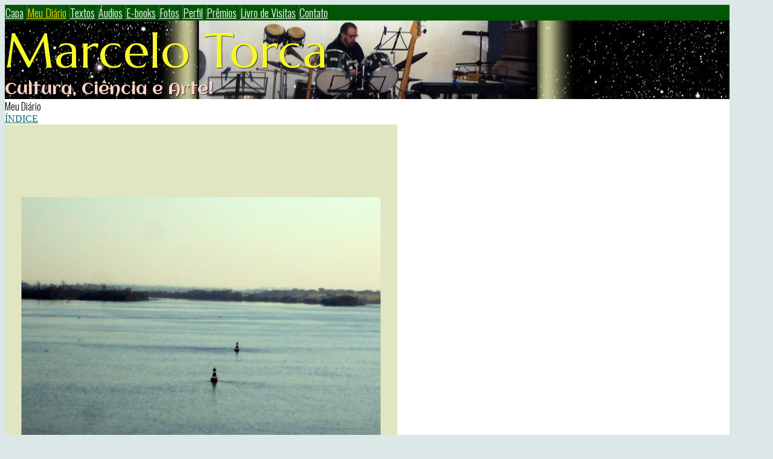

--- FILE ---
content_type: text/html; charset=UTF-8
request_url: https://marcelotorca.com/blog.php?idb=57543
body_size: 7377
content:
<!doctype html>
<html lang="pt">
<head>
        <meta charset="UTF-8">
        <meta name="viewport" content="width=device-width, initial-scale=1">

    <title>Marcelo Torca</title>

            
        <link href="/temas/1102/main.BGWsV_TlcX.css" rel="stylesheet">
        

    <link href="https://fonts.googleapis.com/css?family=Marcellus:400|Aclonica:400|Oswald:300&display=swap" rel="stylesheet">
<style>

body {
    color: #000000;
    background-color:#DCE7E8;
}


/* header/footer includes */
#tpl-include-header, #tpl-include-footer {
    max-width:1200px;
}


#tpl-global-wrapper {
    max-width:1200px;
}


/* title, slogan, section */
#tpl-title {
    font-family: 'Marcellus';
    font-weight: 400;
    font-style: normal;
    font-size: 80px;
    color: #F5F82A;
            text-shadow: 1px 1px 1px rgba(0,0,0,0.7);
    }

#tpl-slogan {
    font-family: 'Aclonica';
    font-weight: 400;
    font-style: normal;
    font-size: 27px;
    color: #FDD2C4;
            text-shadow: 1px 1px 1px rgba(0,0,0,0.7);
    }

.tpl-menu-item {
    font-family: 'Oswald';
    font-weight: 300;
    font-style: normal;
    font-size: 18px;
    color: #FFFFFF;
    }
.tpl-menu-item.active,
.tpl-menu-item:hover {
    color: #FFCC00;
}
@media(min-width:1200px) {
    .tpl-menu-item {
        border-left:1px solid rgba(255,255,255, 0.2);
        border-right:1px solid rgba(0,0,0, 0.2);
    }
}


#tpl-section {
    font-family: 'Oswald';
    font-weight: 300;
    font-style: normal;
    color: ##000000;
}


/* home columns wrappers */
#tpl-home #tpl-outer-wrapper {
    background-color:#FFFFFF;
}
/*
#tpl-home #tpl-inner-wrapper {
    max-width:720px;
}
*/


/* home layout columns */
@media(min-width:800px) {
    #tpl-home #tpl-main-col {
        max-width:400px;
    }
}
#tpl-home #tpl-sidebar-col {
    background-color:#F0F0F0;
}
@media(min-width:800px) {
    #tpl-home #tpl-sidebar-col {
        width:200px;
    }
}
#tpl-home #tpl-include-sidebar {
    padding:10px;
    text-align:center;
}


/* internal columns wrappers */
#tpl-internal #tpl-outer-wrapper {
    background-color:#FFFFFF;
}
/*
#tpl-internal #tpl-inner-wrapper {
    max-width:650px;
}
*/


/* internal layout columns */
#tpl-internal #tpl-main-col {
    max-width:650px;
}
#tpl-internal #tpl-sidebar-col {
    background-color:#7ABBBD;
}
@media(min-width:800px) {
    #tpl-internal #tpl-sidebar-col {
        width:250px;
    }
}
#tpl-internal #tpl-include-sidebar {
    padding:10px;
    text-align:center;
}


/* menu */
#tpl-menu-wrapper {
    background-color:#015504;
}


/* header */
#tpl-header {
    background-color:#000000;
    background-size: cover;
    background-position: center;
}
    
    #tpl-header {
        background-image: url(/i/12616/Bo_HSBVQ7hwC7VtKEE15aA.jpg);
    }
    @media(min-width:1200px) {
        #tpl-header {
            background-image: url(/i/12616/TeAq43NWDpwZIhl_F9BjPw.jpg);
        }
    }

/* links */
a {
    color: #00666E;
}
a:hover, .pubcat a:hover, #diretorio a:hover {
    color: #003509;
}


/* lines */
#tpl-section, .divisor, #comments-caption, .comment, .blkaudio, .item, .pubblkcat,
.ls, .lscol, .lsabacima, .lsababaixo, .lsdados, .lsrdp, .lshdrow, .lsbdrow {
    border-color: #000000;
}


/* footer */
#tpl-footer,
#tpl-footer a {
    color: #333333;
}


/* index */
.lsabacima, .lscol {
    color: #FFFFFF;
    background-color: #007975;
}
.lsababaixo {
    background-color: #EEEEEE;
}
.lsabacima a {
    color: #FFFFFF;
}
.lsababaixo a {
    color: #000000;
}


/* titles */
.content-title {
    color: #000000;
}


/* categories menu */
.pubblkcat button {
    color: #00666E;
}
.pubblkcat .expand-more {
    fill: #00666E;
}

</style>


        <meta property="og:title" content="FTPN: Definição" /><meta property="og:type" content="article" /><meta property="og:url" content="https://marcelotorca.com/blog.php?idb=57543" /><meta property="og:site_name" content="Marcelo Torca" /><meta property="fb:app_id" content="149443239092959" /><meta property="fb:admins" content="100001224858067" /><meta property="og:image" content="/img/?id=1435349&size=fb" /><meta property="og:image:width" content="594" /><meta property="og:image:height" content="630" /><script type="text/javascript" src="/scripts/licenseman.js"></script>
</head>

<body id="tpl-internal" class="">
    <!--[if IE]>
    <p id="tpl-upgrade">
        Voc&ecirc; est&aacute; usando um navegador <strong>desatualizado</strong>.
        Por favor <a href="https://browsehappy.com/">atualize seu navegador</a>
        para melhorar sua experi&ecirc;ncia e seguran&ccedil;a.
    </p>
    <![endif]-->

    
    <div id="tpl-global-wrapper">

        <div id="tpl-menu-wrapper">
            <div id="tpl-menu">
                <div id="tpl-menu-content">
                                            <a class="tpl-menu-item " href="/">Capa</a>
                                            <a class="tpl-menu-item active" href="/blog.php">Meu Diário</a>
                                            <a class="tpl-menu-item " href="/publicacoes.php">Textos</a>
                                            <a class="tpl-menu-item " href="/audios.php">Áudios</a>
                                            <a class="tpl-menu-item " href="/ebooks.php">E-books</a>
                                            <a class="tpl-menu-item " href="/albuns.php">Fotos</a>
                                            <a class="tpl-menu-item " href="/perfil.php">Perfil</a>
                                            <a class="tpl-menu-item " href="/premios.php">Prêmios</a>
                                            <a class="tpl-menu-item " href="/livrovisitas.php">Livro de Visitas</a>
                                            <a class="tpl-menu-item " href="/contato.php">Contato</a>
                                    </div>
            </div>
        </div>

        <div id="tpl-header">
            <div id="tpl-header-content">
                <div id="tpl-title">Marcelo Torca</div>
                <div id="tpl-slogan">Cultura, Ciência e Arte!</div>
            </div>
        </div>

        <div id="tpl-outer-wrapper">
            <div id="tpl-inner-wrapper">
    <div id="tpl-main-col">
        <div id="tpl-content-wrapper">
            <div id="tpl-content">
                <div id="tpl-section">Meu Diário</div>
                <div class="bloglnkindice"><a href="blog_indice.php">ÍNDICE</a></div>

<script type="text/javascript" src="//rl.art.br/scripts/Counter.js"></script>


	<div id="blk1">

					<div style="float:none" class="blogvisfotobloco">
				<picture>
					<source media="(max-width: 414px)" srcset="/img/?id=1435349&bgcolor=FFFFFF&maxw=414&maxh=828 1x,/img/?id=1435349&bgcolor=FFFFFF&maxw=828&maxh=1656 2x,/img/?id=1435349&bgcolor=FFFFFF&maxw=1242&maxh=2484 3x,/img/?id=1435349&bgcolor=FFFFFF&maxw=1656&maxh=3312 4x">
					<img class="blogvisfoto " style=""
						 srcset="/img/?id=1435349&bgcolor=FFFFFF&maxw=1300&maxh=2600 2x"
						 src="/img/?id=1435349&bgcolor=FFFFFF&maxw=650&maxh=1200">
				</picture>
			</div>
		
		<div class="blogvisbloco">
			<div class="blogvisdata">07/04/2020 12h43</div>
			<div class="content-title blogvistitulo">FTPN: Definição</div>
			<div class="blogvistexto"><p><span style="font-size:22px"><span style="font-family:Georgia">&nbsp; &nbsp; &nbsp; &nbsp; &nbsp; &nbsp; &nbsp; &nbsp; &nbsp; &nbsp; &nbsp; &nbsp; &nbsp; &nbsp; &nbsp; &nbsp; &nbsp; &nbsp;A m&uacute;sica FTPN &eacute; uma inspira&ccedil;&atilde;o das emo&ccedil;&otilde;es recebidas de um grupo do Facebook, FTPN: Fotos Tiradas Por N&oacute;s. Dividida em 16 movimentos.</span></span></p>

<p>&nbsp;</p>

<p><span style="font-size:22px"><span style="font-family:Georgia">&nbsp;&nbsp;&nbsp;&nbsp;&nbsp;&nbsp;&nbsp;&nbsp;&nbsp;&nbsp;&nbsp;&nbsp;&nbsp;&nbsp;&nbsp;&nbsp;&nbsp;&nbsp;&nbsp;&nbsp;&nbsp;&nbsp;&nbsp;&nbsp;&nbsp;&nbsp;&nbsp;&nbsp;&nbsp;&nbsp;&nbsp;&nbsp;&nbsp;&nbsp; 1. Abertura: &eacute; o in&iacute;cio da m&uacute;sica, ao acessar o grupo, volte e meia h&aacute; uma imagem de capa diferente, sempre dando uma sensa&ccedil;&atilde;o de paz e sossego.</span></span></p>

<p>&nbsp;</p>

<p><span style="font-size:22px"><span style="font-family:Georgia">&nbsp;&nbsp;&nbsp;&nbsp;&nbsp;&nbsp;&nbsp;&nbsp;&nbsp;&nbsp;&nbsp;&nbsp;&nbsp;&nbsp;&nbsp;&nbsp;&nbsp;&nbsp;&nbsp;&nbsp;&nbsp;&nbsp;&nbsp;&nbsp;&nbsp;&nbsp;&nbsp;&nbsp;&nbsp;&nbsp;&nbsp;&nbsp;&nbsp;&nbsp; 2. Imagens: o grupo foi formado para divulgar imagens, que diariamente s&atilde;o postadas, variando as emo&ccedil;&otilde;es, sempre de forma din&acirc;mica e casual, j&aacute; que depende de cada integrante o que ir&aacute; postar.</span></span></p>

<p>&nbsp;</p>

<p><span style="font-size:22px"><span style="font-family:Georgia">&nbsp;&nbsp;&nbsp;&nbsp;&nbsp;&nbsp;&nbsp;&nbsp;&nbsp;&nbsp;&nbsp;&nbsp;&nbsp;&nbsp;&nbsp;&nbsp;&nbsp;&nbsp;&nbsp;&nbsp;&nbsp;&nbsp;&nbsp;&nbsp;&nbsp;&nbsp;&nbsp;&nbsp;&nbsp;&nbsp;&nbsp;&nbsp;&nbsp;&nbsp; 3. Imagens de &Aacute;gua: h&aacute; v&aacute;rias fotos com &aacute;gua, seja chuva, rio, mar, com barcos ou paisagens, p&ocirc;r do sol no mar. Transmite uma emo&ccedil;&atilde;o de alegria e satisfa&ccedil;&atilde;o.</span></span></p>

<p>&nbsp;</p>

<p><span style="font-size:22px"><span style="font-family:Georgia">&nbsp;&nbsp;&nbsp;&nbsp;&nbsp;&nbsp;&nbsp;&nbsp;&nbsp;&nbsp;&nbsp;&nbsp;&nbsp;&nbsp;&nbsp;&nbsp;&nbsp;&nbsp;&nbsp;&nbsp;&nbsp;&nbsp;&nbsp;&nbsp;&nbsp;&nbsp;&nbsp;&nbsp;&nbsp;&nbsp;&nbsp;&nbsp;&nbsp;&nbsp; 4. Divertimento: &eacute; muito divertido pertencer ao grupo, que &eacute; descontra&iacute;do.</span></span></p>

<p>&nbsp;</p>

<p><span style="font-size:22px"><span style="font-family:Georgia">&nbsp;&nbsp;&nbsp;&nbsp;&nbsp;&nbsp;&nbsp;&nbsp;&nbsp;&nbsp;&nbsp;&nbsp;&nbsp;&nbsp;&nbsp;&nbsp;&nbsp;&nbsp;&nbsp;&nbsp;&nbsp;&nbsp;&nbsp;&nbsp;&nbsp;&nbsp;&nbsp;&nbsp;&nbsp;&nbsp;&nbsp;&nbsp;&nbsp;&nbsp; 5. Cidades: &eacute; comum ver fotos de cidades, sejam azulejos, pr&eacute;dios, pra&ccedil;as, ruas, casas. Algumas coloridas, outras em preto e branco, &eacute; uma busca por detalhes, de tempos que passaram ou est&atilde;o passando. H&aacute; uma certa nostalgia.</span></span></p>

<p>&nbsp;</p>

<p><span style="font-size:22px"><span style="font-family:Georgia">&nbsp;&nbsp;&nbsp;&nbsp;&nbsp;&nbsp;&nbsp;&nbsp;&nbsp;&nbsp;&nbsp;&nbsp;&nbsp;&nbsp;&nbsp;&nbsp;&nbsp;&nbsp;&nbsp;&nbsp;&nbsp;&nbsp;&nbsp;&nbsp;&nbsp;&nbsp;&nbsp;&nbsp;&nbsp;&nbsp;&nbsp;&nbsp;&nbsp;&nbsp; 6. Prazer: &eacute; um sentimento de prazer ver fotos variadas, com concep&ccedil;&otilde;es diferentes, &agrave;s vezes divergentes, mas que est&atilde;o no mesmo espa&ccedil;o.</span></span></p>

<p>&nbsp;</p>

<p><span style="font-size:22px"><span style="font-family:Georgia">&nbsp;&nbsp;&nbsp;&nbsp;&nbsp;&nbsp;&nbsp;&nbsp;&nbsp;&nbsp;&nbsp;&nbsp;&nbsp;&nbsp;&nbsp;&nbsp;&nbsp;&nbsp;&nbsp;&nbsp;&nbsp;&nbsp;&nbsp;&nbsp;&nbsp;&nbsp;&nbsp;&nbsp;&nbsp;&nbsp;&nbsp;&nbsp;&nbsp;&nbsp; 1. a 10.Varia&ccedil;&otilde;es: representam as varia&ccedil;&otilde;es de humor do grupo, assim como, o motivo das fotos.</span></span></p>

<p>&nbsp;</p>

<p><span style="font-size:22px"><span style="font-family:Georgia">Ou&ccedil;a em:&nbsp;</span></span></p>

<ol>
	<li><span style="font-size:22px"><span style="font-family:Georgia"><a href="/audio.php?cod=58345">Abertura</a></span></span></li>
	<li><span style="font-size:22px"><span style="font-family:Georgia"><a href="/audio.php?cod=58346">Imagens</a></span></span></li>
	<li><span style="font-size:22px"><span style="font-family:Georgia"><a href="/audio.php?cod=58347">Imagens de &Aacute;gua</a></span></span></li>
	<li><span style="font-size:22px"><span style="font-family:Georgia"><a href="/audio.php?cod=58348">Divertimento</a></span></span></li>
	<li><span style="font-size:22px"><span style="font-family:Georgia"><a href="/audio.php?cod=58349">Cidades</a></span></span></li>
	<li><span style="font-size:22px"><span style="font-family:Georgia"><a href="/audio.php?cod=58350">Prazer</a></span></span></li>
	<li><span style="font-size:22px"><span style="font-family:Georgia"><a href="/audio.php?cod=58351">Varia&ccedil;&otilde;es 1</a></span></span></li>
	<li><span style="font-size:22px"><span style="font-family:Georgia"><a href="/audio.php?cod=58352">Varia&ccedil;&otilde;es 2</a></span></span></li>
	<li><span style="font-size:22px"><span style="font-family:Georgia"><a href="/audio.php?cod=58353">Varia&ccedil;&otilde;es 3</a></span></span></li>
	<li><span style="font-size:22px"><span style="font-family:Georgia"><a href="/audio.php?cod=58354">Varia&ccedil;&otilde;es 4</a></span></span></li>
	<li><span style="font-size:22px"><span style="font-family:Georgia"><a href="/audio.php?cod=58355">Varia&ccedil;&otilde;es 5</a></span></span></li>
	<li><span style="font-size:22px"><span style="font-family:Georgia"><a href="/audio.php?cod=58356">Varia&ccedil;&otilde;es 6</a></span></span></li>
	<li><span style="font-size:22px"><span style="font-family:Georgia"><a href="/audio.php?cod=58357">Varia&ccedil;&otilde;es 7</a></span></span></li>
	<li><span style="font-size:22px"><span style="font-family:Georgia"><a href="/audio.php?cod=58358">Varia&ccedil;&otilde;es 8</a></span></span></li>
	<li><span style="font-size:22px"><span style="font-family:Georgia"><a href="/audio.php?cod=58359">Varia&ccedil;&otilde;es 9</a></span></span></li>
	<li><span style="font-size:22px"><span style="font-family:Georgia"><a href="/audio.php?cod=58360">Varia&ccedil;&otilde;es 10</a></span></span></li>
</ol>

<p>&nbsp;</p>

<p><a href="https://clubedeautores.com.br/livro/ftpn"><img alt="" src="/usuarios/12616/fotos/1523737.jpg" style="height:320px; width:450px" /></a></p>

<p>&nbsp;</p>

<p><img alt="" src="/usuarios/12616/fotos/1523735.jpg" style="height:400px; width:400px" /></p>

<p>&nbsp;</p>

<p>&nbsp;</p>

<p><iframe allow="accelerometer; autoplay; encrypted-media; gyroscope; picture-in-picture" allowfullscreen="" frameborder="0" height="315" src="https://www.youtube.com/embed/videoseries?list=PLIoqxpln_Uhi-QqhIG3RI6vEfw-nSJcvl" width="560"></iframe></p>
</div>
			<div class="blogviscoment">
				<div>Publicado por <strong>Marcelo Torca</strong></div>
				<div>em 07/04/2020 às 12h43</div>
			</div>

						<div class="blklicenca"><!--Creative Commons License--><div class="cc-license"><a rel="license" target="_blank" href="http://creativecommons.org/licenses/by-nc-nd/2.5/br/"><img alt="Licença Creative Commons" width="88" height="31" src="//rl.art.br/imagens/creative-commons/by-nc-nd.png"><span class="cc-license-txt">Esta obra est&aacute; licenciada com uma Licen&ccedil;a Creative Commons. Voc&ecirc; pode copiar, distribuir, exibir, executar, desde que seja dado cr&eacute;dito ao autor original<i>(Marcelo Torca, www.marcelotorca.com)</i>. Voc&ecirc; n&atilde;o pode fazer uso comercial desta obra. Voc&ecirc; n&atilde;o pode criar obras derivadas.</span></a></div><!--/Creative Commons License--><!-- <rdf:RDF xmlns="http://web.resource.org/cc/" xmlns:dc="http://purl.org/dc/elements/1.1/" xmlns:rdf="http://www.w3.org/1999/02/22-rdf-syntax-ns#"><Work rdf:about=""><license rdf:resource="http://creativecommons.org/licenses/by-nc-nd/2.5/br/" /><dc:title>FTPN: Definição</dc:title><dc:date>2020</dc:date><dc:publisher><Agent><dc:title>Recanto das Letras</dc:title></Agent></dc:publisher><dc:creator><Agent><dc:title>Marcelo Torca</dc:title></Agent></dc:creator><dc:rights><Agent><dc:title>Marcelo Torca</dc:title></Agent></dc:rights><dc:format>text/plain</dc:format><dc:type rdf:resource="http://purl.org/dc/dcmitype/Text" /></Work><License rdf:about="http://creativecommons.org/licenses/by-nc-nd/2.5/br/"><permits rdf:resource="http://web.resource.org/cc/Reproduction"/><permits rdf:resource="http://web.resource.org/cc/Distribution"/><requires rdf:resource="http://web.resource.org/cc/Notice"/><requires rdf:resource="http://web.resource.org/cc/Attribution"/><prohibits rdf:resource="http://web.resource.org/cc/CommercialUse"/></License></rdf:RDF> -->

</div>
			
			<div id="share-buttons"><div class="share-buttons-wrapper"><div class="share-button-wrapper"><div class="fb-share-button"
     data-href="/blog.php?idb=57543"     data-type="button_count"></div>
</div><div class="share-button-wrapper"><a class="share-button share-button-whatsapp" target="_blank" rel="nofollow" href="https://api.whatsapp.com/send?text=https%3A%2F%2Fmarcelotorca.com%2Fblog.php%3Fidb%3D57543">
    <img src="/imagens/whatsapp.svg">
    <span class="label">Compartilhar</span>
</a></div><div class="share-button-wrapper"><a class="share-button share-button-email" href="javascript:popup('/indicar/indicar.php?ref=blog&idref=57543',400,430)">
    <img src="/imagens/email.svg">
    <span class="label">E-mail</span>
</a></div></div></div>

						<div class="lnkcomente">
				<a class="button" onclick="popup('/comentarios.php?subjectType=2&subjectId=57543', 480, 400, 1); return false;">Comentar | Ver comentários</a>
			</div>
					</div>

		
		<script type="text/javascript">RL.Counter.count('blog',57543)</script>

	</div>



<div class="bloglnkindice"><a href="blog_indice.php">ÍNDICE</a></div>

<script type="text/javascript">RL.licenseman.init(["blk1"], ["Esta obra está licenciada sob uma Licença Creative Commons. Você pode copiar, distribuir, exibir, executar, desde que seja dado crédito ao autor original (Marcelo Torca, www.marcelotorca.com). Você não pode fazer uso comercial desta obra. Você não pode criar obras derivadas"], [0])</script>            </div>
        </div>
    </div>
                </div>
        </div>

    </div>

    <div id="tpl-footer">
        <div class="hospedagem">
	Site do Escritor criado por
	<a href="https://www.recantodasletras.com.br">Recanto das Letras</a>
</div>            </div>

        <div id="tpl-include-footer"><div id="tpl-widget-1" class="tpl-widget"><p><em><strong><a href="/blog.php?idb=67298"><span style="color:#660000"><span style="font-size:20px"><span style="font-family:Tahoma"><span style="background-color:#ff6666">&nbsp; &nbsp; &nbsp;Aprendendo M&uacute;sica&nbsp; &nbsp; &nbsp;</span></span></span></span></a></strong></em></p>

<p><span style="font-size:20px"><a href="https://www.macrisan.com/blog.php?idb=62354"><span style="color:#ffff66"><strong><span style="font-family:Tahoma"><u><em><span style="background-color:#000000">&nbsp; Teclas, Cordas, Sopro e Percuss&atilde;o: Grava&ccedil;&otilde;es </span></em></u></span></strong></span></a></span></p>

<p><a href="https://cursostecnicos.unis.edu.br/"><span style="color:#ffff66; font-family:Tahoma"><span style="font-size:20px"><strong><em><u><span style="background-color:#3333ff">Unis Curso T&eacute;cnico&nbsp;</span></u></em></strong></span></span></a></p>

<p><span style="font-size:20px"><u><strong><a href="/blog.php?idb=62411"><span style="color:#660000"><span style="font-family:Tahoma"><em><span style="background-color:#3399ff">Unis</span></em></span></span></a></strong></u><a href="/blog.php?idb=62411"><u><strong><span style="color:#660000"><span style="font-family:Tahoma"><em><span style="background-color:#3399ff"> Gradua&ccedil;&atilde;o&nbsp;</span></em></span></span></strong></u></a></span></p>

<p><span style="font-size:20px"><u><strong><a href="/blog.php?idb=62909"><span style="color:#cc0000"><span style="font-family:Tahoma"><em><span style="background-color:#33cc33">Unis P&oacute;s-Gradua&ccedil;&atilde;o&nbsp;</span></em></span></span></a></strong></u></span></p>

<p><span style="font-size:20px"><strong><span style="font-family:Georgia"><a href="/blog.php?idb=38571"><span style="color:#000033"><span style="background-color:#ffff00">&nbsp; &Aacute;lbuns Musicais&nbsp;</span></span></a></span></strong></span></p>

<p><span style="font-size:24px"><span style="color:#ffff00"><span style="font-family:Georgia"><strong><span style="background-color:#ff0000">&nbsp;&nbsp;</span></strong></span></span></span><em><strong><a href="/blog.php?idb=60192"><span style="color:#ffff66"><span style="font-size:28px"><span style="font-family:Monotype Corsiva"><span style="background-color:#660066">&nbsp; &nbsp; &nbsp; &nbsp; &nbsp; &nbsp; &nbsp; &nbsp;&nbsp; Livros e Cursos&nbsp; &nbsp; &nbsp; &nbsp; &nbsp; &nbsp; &nbsp;&nbsp; &nbsp; &nbsp;</span></span></span></span></a></strong></em><span style="font-size:24px"><span style="color:#ffff00"><span style="font-family:Georgia"><strong><span style="background-color:#ff0000">&nbsp;&nbsp;</span></strong></span></span></span><em><strong><span style="color:#ffff66"><span style="font-size:28px"><span style="font-family:Monotype Corsiva"><span style="background-color:#660066"> </span></span></span></span></strong></em></p>

<p><span style="font-size:24px"><span style="color:#ffff00"><span style="font-family:Georgia"><strong><span style="background-color:#ff0000">&nbsp;&nbsp;</span></strong></span></span><a href="/blog.php?idb=58651"><span style="color:#ffff00"><span style="font-family:Georgia"><strong><span style="background-color:#003300">&nbsp;&nbsp; Obras &nbsp; &nbsp;</span></strong></span></span></a><span style="color:#ffff00"><span style="font-family:Georgia"><strong><span style="background-color:#003300">&nbsp;</span><span style="background-color:#ff0000"> &nbsp;&nbsp;</span></strong></span></span><strong><span style="font-family:Georgia"><a href="/blog.php?idb=38571"><span style="color:#000033"><span style="background-color:#33ff66"> &nbsp; &Aacute;lbuns Musicais&nbsp; &nbsp;</span></span></a><span style="color:#000033"><span style="background-color:#33ff66">&nbsp;</span></span></span></strong><span style="color:#ffff00"><span style="font-family:Georgia"><strong><span style="background-color:#ff0000">&nbsp;&nbsp;</span></strong></span></span></span></p>

<p><a href="/blog.php?idb=62376"><img alt="" src="/usuarios/12616/fotos/1542610.jpg" style="height:86px; width:180px" /></a>&nbsp; <a href="/blog.php?idb=58911"><img alt="" src="/usuarios/12616/fotos/1530231.jpg" style="height:86px; width:75px" /></a>&nbsp;<a href="/visualizar.php?idt=6943789"><img alt="" src="/usuarios/12616/fotos/1528220.jpg" style="height:86px; width:100px" /></a>&nbsp;<a href="/blog.php?idb=59560"><img alt="" src="/usuarios/12616/fotos/1528217.jpg" style="height:86px; width:124px" /></a>&nbsp;<a href="/blog.php?idb=60398"><img alt="" src="/usuarios/12616/fotos/1486124.jpg" style="height:86px; width:118px" /></a>&nbsp;<a href="/blog.php?idb=60254"><img alt="" src="/usuarios/12616/fotos/1482662.jpg" style="height:86px; width:89px" /></a>&nbsp;&nbsp;&nbsp;<a href="/blog.php?idb=62411"><img alt="" src="/usuarios/12616/fotos/1546037.jpg" style="height:86px; width:151px" /></a></p>

</div><div id="tpl-widget-2" class="tpl-widget"><p><a href="/visualizar.php?idt=7391913"><span style="font-family:Comic Sans MS"><span style="font-size:28px"><strong><span style="background-color:#ccff33">&nbsp;<span style="color:#00cc00">Dat</span><span style="color:#990033">as</span> <span style="color:#330000">Co</span><span style="color:#e74c3c">mem</span><span style="color:#333300">ora</span><span style="color:#3366ff">tiv</span>as&nbsp; </span></strong></span></span></a></p>

</div><div id="tpl-widget-3" class="tpl-widget"><p><a href="/blog.php?idb=60192"><img alt="" src="/usuarios/12616/fotos/1481148.jpg" style="height:86px; width:186px" /></a>&nbsp; <span style="font-size:20px"><strong><a href="http://www.clubedeautores.com.br/ptbr/book/244100--OGI_Orquestra_Grupo_Instrumental_Aprendendo#.W9AhwtdKgps"><span style="color:#4b0082"><span style="background-color:#ffff00"><img alt="" src="/usuarios/12616/fotos/1410010.jpg" style="height:86px; width:127px" /></span></span></a>&nbsp; </strong></span><a href="https://www.macrisan.com/blog.php?idb=57973"><img alt="" src="/usuarios/12616/fotos/1468515.jpg" style="height:86px; width:115px" /></a> <a href="https://clubedeautores.com.br/livro/kit-alfabetizacao-musical"><img alt="" src="/usuarios/12616/fotos/1467980.jpg" style="height:86px; width:127px" /></a><a href="/blog.php?idb=58155">&nbsp;&nbsp;<img alt="" src="/usuarios/12616/fotos/1107058.jpg" style="height:86px; width:86px" /> </a><a href="/blog.php?idb=58154"><img alt="" src="/usuarios/12616/fotos/1195496.jpg" style="height:86px; width:86px" /></a> <a href="/blog.php?idb=60531"><img alt="" src="/usuarios/12616/fotos/1528100.jpg" style="height:86px; width:153px" /></a>&nbsp;&nbsp;<a href="/blog.php?idb=59564"><img alt="" src="/usuarios/12616/fotos/1517319.jpg" style="height:86px; width:61px" /></a>&nbsp;&nbsp;<a href="/blog.php?idb=57547"><img alt="" src="/usuarios/12616/fotos/1471214.jpg" style="height:86px; width:61px" /></a> <span style="font-size:16px"><strong><span style="color:#ff0000"><a href="http://www.recantodasletras.com.br/e-livros/2552393"><img alt="" src="/usuarios/12616/fotos/1251878.jpg" style="height:86px; width:61px" /></a></span></strong></span>&nbsp;&nbsp;<a href="/blog.php?idb=57899"><img alt="" src="/usuarios/12616/fotos/1515030.jpg" style="height:86px; width:86px" /></a>&nbsp;&nbsp;<a href="https://go.hotmart.com/I55970482F"><img alt="" src="/usuarios/12616/fotos/1499858.jpg" style="height:86px; width:86px" /></a>&nbsp; &nbsp;&nbsp;<a href="https://go.hotmart.com/E46914979T"><img alt="" src="/usuarios/12616/fotos/1499849.jpg" style="height:86px; width:86px" /></a>&nbsp;&nbsp;<a href="https://go.hotmart.com/L56792257K"><img alt="" src="/usuarios/12616/fotos/1497949.jpg" style="height:86px; width:86px" /></a>&nbsp;&nbsp;&nbsp;<a href="/visualizar.php?idt=449441"><img alt="" src="/usuarios/12616/fotos/866661.jpg" style="height:86px; width:86px" /> </a>&nbsp;<a href="/blog.php?idb=61834"> </a>&nbsp;<a href="/blog.php?idb=58282"><img alt="" src="/usuarios/12616/fotos/1502475.jpg" style="height:86px; width:86px" /></a>&nbsp;&nbsp;<a href="/blog.php?idb=59587"><img alt="" src="/usuarios/12616/fotos/1467635.jpg" style="height:86px; width:184px" /></a>&nbsp;&nbsp;<a href="/blog.php?idb=59573"><img alt="" src="/usuarios/12616/fotos/1542402.jpg" style="height:86px; width:180px" /></a> &nbsp;<a href="/blog.php?idb=59565"><img alt="" src="/usuarios/12616/fotos/1392607.jpg" style="height:86px; width:61px" /></a> &nbsp; <a href="/blog.php?idb=57914"><img alt="" src="/usuarios/12616/fotos/1416076.jpg" style="height:86px; width:86px" /></a>&nbsp;&nbsp;<a href="/blog.php?idb=57820"><img alt="" src="/usuarios/12616/fotos/1516977.jpg" style="height:86px; width:121px" /></a>&nbsp;&nbsp;&nbsp;<a href="/visualizar.php?idt=6686358"><img alt="" src="/usuarios/12616/fotos/1466706.jpg" style="height:86px; width:71px" /></a>&nbsp;</p>

</div><div id="tpl-widget-4" class="tpl-widget"><p><a href="/blog.php?idb=61928"><img alt="" src="/usuarios/12616/fotos/1530656.jpg" style="height:86px; width:138px" /></a>&nbsp;&nbsp; <a href="/blog.php?idb=61953"><img alt="" src="/usuarios/12616/fotos/1531428.jpg" style="height:86px; width:86px" /></a>&nbsp;&nbsp;<a href="/blog.php?idb=61954"><img alt="" src="/usuarios/12616/fotos/1531451.jpg" style="height:86px; width:138px" /></a>&nbsp; <a href="/blog.php?idb=62129"><img alt="" src="/usuarios/12616/fotos/1536335.jpg" style="height:86px; width:124px" /></a>&nbsp;&nbsp;<a href="/blog.php?idb=61879"><img alt="" src="/usuarios/12616/fotos/1539843.jpg" style="height:86px; width:88px" /></a>&nbsp; <a href="/blog.php?idb=62295"><img alt="" src="/usuarios/12616/fotos/1539857.jpg" style="height:86px; width:66px" /></a>&nbsp; &nbsp;<a href="/blog.php?idb=48698"><img alt="" src="/usuarios/12616/fotos/1542400.jpg" style="height:86px; width:61px" /></a> &nbsp;&nbsp; &nbsp;<a href="/blog.php?idb=57720"><img alt="" src="/usuarios/12616/fotos/1553233.jpg" style="height:86px; width:86px" /></a>&nbsp; &nbsp; &nbsp;</p>

<p>&nbsp;</p>

</div><div id="tpl-widget-5" class="tpl-widget"><p style="text-align:center"><a href="/blog.php?idb=63714"><em><strong><span style="font-size:28px"><span style="font-family:Comic Sans MS"><span style="color:#ff0000"><span style="background-color:#00ff00">Aulas de M&uacute;sica Online</span></span></span></span></strong></em></a></p>

<p style="text-align:center"><a href="/blog.php?idb=63714"><img alt="" src="/usuarios/12616/fotos/1582268.jpg" style="height:150px; width:126px" /></a></p>

<p>&nbsp;</p>

<p style="text-align:center"><a href="/blog.php?idb=63009"><span style="color:#00ff99"><span style="font-size:22px"><span style="font-family:Georgia"><u><em><strong><span style="background-color:#ff3333">P&oacute;s-Gradua&ccedil;&atilde;o: Educa&ccedil;&atilde;o Musical com Destaque para a M&uacute;sica Popular &ndash; EAD</span></strong></em></u></span></span></span></a></p>

<p style="text-align:center">&nbsp;</p>

<p style="text-align:center"><a href="/blog.php?idb=63010"><span style="color:#000066"><span style="font-size:22px"><u><em><strong><span style="font-family:Georgia"><span style="background-color:#ccff00">P&oacute;s-Gradua&ccedil;&atilde;o: Educa&ccedil;&atilde;o Aplicada &agrave; Performance Musical &ndash; EaD</span></span></strong></em></u></span></span></a></p>

<p>&nbsp;</p>

<p style="text-align:center"><a href="/blog.php?idb=63829"><img alt="" src="/usuarios/12616/fotos/1584643.jpg" style="height:86px; width:86px" /></a>&nbsp;&nbsp;<a href="/blog.php?idb=62577"><img alt="" src="/usuarios/12616/fotos/1550684.jpg" style="height:86px; width:86px" /></a>&nbsp;</p>

<p>&nbsp;</p>

<p style="text-align:center"><span style="font-size:20px"><span style="font-family:Comic Sans MS"><em><strong><a href="/blog.php?idb=60192"><span style="color:#000000"><span style="background-color:#ccff33">&nbsp;Cursos&nbsp;</span></span></a></strong></em></span></span></p>

<p style="text-align:center"><span style="font-size:20px"><span style="font-family:Comic Sans MS"><em><strong><a href="/blog.php?idb=62376"><span style="color:#ffff00"><span style="background-color:#cc0000">&nbsp; Feliz Dia das M&atilde;es! &nbsp;</span></span></a></strong></em></span></span></p>

<p style="text-align:center"><span style="font-size:20px"><a href="/blog.php?idb=57730"><span style="color:#000033"><strong><span style="font-family:Tahoma"><u><em><span style="background-color:#33ff00">&nbsp;1982&nbsp;&nbsp;</span><span style="background-color:#000000"><span style="background-color:#33ff00">&nbsp;</span></span></em></u></span></strong></span></a><span style="color:#000033"><strong><span style="font-family:Tahoma"><u><em><span style="background-color:#000000"><span style="background-color:#33ff00">&nbsp;</span></span></em></u></span></strong></span></span></p>

</div><div id="tpl-widget-6" class="tpl-widget"><p>&nbsp;<a href="/blog.php?idb=57983"><img alt="" src="/usuarios/12616/fotos/983428.jpg" style="height:86px; width:86px" /></a>&nbsp;&nbsp;<a href="/blog.php?idb=57985"><img alt="" src="/usuarios/12616/fotos/1001646.jpg" style="height:86px; width:86px" /></a> &nbsp;<a href="/blog.php?idb=57855"><img alt="" src="/usuarios/12616/fotos/1416515.jpg" style="height:86px; width:86px" /></a>&nbsp;&nbsp;<a href="/blog.php?idb=57532"><img alt="" src="/usuarios/12616/fotos/1518625.jpg" style="height:86px; width:121px" /></a>&nbsp;&nbsp;<a href="/blog.php?idb=17648"><img alt="" src="/usuarios/12616/fotos/1525240.jpg" style="height:86px; width:86px" /></a>&nbsp;&nbsp;<a href="/blog.php?idb=58143"><img alt="" src="/usuarios/12616/fotos/1423815.jpg" style="height:86px; width:86px" /></a>&nbsp;&nbsp;<a href="/blog.php?idb=58014"><img alt="" src="/usuarios/12616/fotos/1519443.jpg" style="height:86px; width:86px" /></a>&nbsp;&nbsp;<a href="/blog.php?idb=44918"><img alt="" src="/usuarios/12616/fotos/1519664.jpg" style="height:86px; width:86px" /></a>&nbsp;&nbsp;<a href="/blog.php?idb=58086"><img alt="" src="/usuarios/12616/fotos/1519920.jpg" style="height:86px; width:86px" /></a>&nbsp;&nbsp;<a href="/blog.php?idb=61612"><img alt="" src="/usuarios/12616/fotos/1519924.jpg" style="height:86px; width:153px" /></a>&nbsp;&nbsp;<a href="/blog.php?idb=57849"><img alt="" src="/usuarios/12616/fotos/1466697.jpg" style="height:86px; width:86px" /></a>&nbsp;&nbsp;<a href="/blog.php?idb=57761"><img alt="" src="/usuarios/12616/fotos/1416827.jpg" style="height:86px; width:86px" /></a>&nbsp;&nbsp;<a href="/blog.php?idb=57756"><img alt="" src="/usuarios/12616/fotos/1416825.jpg" style="height:86px; width:86px" /></a>&nbsp;&nbsp;<a href="/blog.php?idb=57754"><img alt="" src="/usuarios/12616/fotos/1520070.jpg" style="height:86px; width:86px" /></a>&nbsp; <a href="/blog.php?idb=57738"><img alt="" src="/usuarios/12616/fotos/1416513.jpg" style="height:86px; width:86px" /></a>&nbsp;&nbsp;<a href="/blog.php?idb=4667"><img alt="" src="/usuarios/12616/fotos/53500.jpg" style="height:86px; width:129px" /></a>&nbsp;&nbsp;<a href="/blog.php?idb=15217"><img alt="" src="/usuarios/12616/fotos/1520086.jpg" style="height:86px; width:186px" /></a> <a href="/blog.php?idb=26286"><img alt="" src="/usuarios/12616/fotos/1522063.jpg" style="height:86px; width:60px" /></a> <a href="/blog.php?idb=59841"><img alt="" src="/usuarios/12616/fotos/1522920.jpg" style="height:86px; width:70px" /></a>&nbsp;&nbsp;<a href="/blog.php?idb=57288"><img alt="" src="/usuarios/12616/fotos/1523052.jpg" style="height:86px; width:65px" /></a> &nbsp;<a href="/blog.php?idb=61733"><img alt="" src="/usuarios/12616/fotos/1523400.jpg" style="height:86px; width:86px" /></a>&nbsp;&nbsp;<a href="/blog.php?idb=57543"><img alt="" src="/usuarios/12616/fotos/1523735.jpg" style="height:86px; width:86px" /></a> &nbsp;&nbsp;<a href="/blog.php?idb=58455"><img alt="" src="/usuarios/12616/fotos/1523749.jpg" style="height:86px; width:86px" /></a>&nbsp;&nbsp;<a href="/blog.php?idb=58773"><img alt="" src="/usuarios/12616/fotos/1523889.jpg" style="height:86px; width:86px" /></a>&nbsp;&nbsp;<a href="/blog.php?idb=57730"><img alt="" src="/usuarios/12616/fotos/1523912.jpg" style="height:86px; width:61px" /></a>&nbsp;&nbsp;<a href="/blog.php?idb=57728"><img alt="" src="/usuarios/12616/fotos/1415546.jpg" style="height:86px; width:86px" /></a> &nbsp;<span style="font-size:18px"><span style="color:#800000"><a href="/blog.php?idb=57521"><img alt="" src="/usuarios/12616/fotos/1470502.jpg" style="height:86px; width:61px" /></a>&nbsp;<a href="/visualizar.php?idt=6877577"><img alt="" src="/usuarios/12616/fotos/1466711.jpg" style="height:86px; width:86px" /></a>&nbsp;</span></span><a href="https://www.jhamma.com/"><img alt="" src="/usuarios/12616/fotos/1482959.jpg" style="height:86px; width:71px" /></a>&nbsp;&nbsp; <a href="/blog.php?idb=60453"><img alt="" src="/usuarios/12616/fotos/1487764.jpg" style="height:86px; width:115px" /></a>&nbsp;&nbsp;<a href="/blog.php?idb=62376"><img alt="" src="/usuarios/12616/fotos/1542610.jpg" style="height:86px; width:179px" /></a> &nbsp;<a href="/blog.php?idb=62411"><img alt="" src="/usuarios/12616/fotos/1543803.jpg" style="height:86px; width:136px" /></a>&nbsp;&nbsp;<a href="/blog.php?idb=62528"><img alt="" src="/usuarios/12616/fotos/1548040.jpg" style="height:86px; width:180px" /></a>&nbsp;&nbsp; &nbsp;&nbsp;</p>

<p>&nbsp;</p>

<p>&nbsp;</p>

<p><img alt="" src="/usuarios/12616/fotos/1470948.png" style="height:86px; width:86px" /><span style="font-size:28px"><span style="font-family:Monotype Corsiva"><strong>Portal&nbsp;&nbsp;</strong></span></span>&nbsp;&nbsp;&nbsp;&nbsp;</p>

<p>&nbsp;</p>

<p><img alt="" src="/usuarios/12616/fotos/1672490.jpg" style="height:500px; width:281px" /></p>

<p><img alt="" src="/usuarios/12616/fotos/1672492.jpg" style="height:500px; width:281px" />&nbsp;&nbsp;<img alt="" src="/usuarios/12616/fotos/1672494.jpg" style="height:500px; width:281px" /></p>

<p>&nbsp;</p>

</div><div id="tpl-widget-7" class="tpl-widget">            
<a class="wa-clicktochat" style="display:inline-flex;justify-content:center;color:white;background:#25d366;font:13px arial,sans-serif;border-radius:4px;height:28px;text-decoration:none"
   target="_blank" rel="nofollow" href=""><div
            style="display:inline-flex;align-items:center;margin:0 8px;"><img
                alt="Compartilhar no WhatsApp" src="/imagens/whatsapp.svg"><span
                style="margin-left:3px">Compartilhar</span></div></a>
</div><div id="tpl-widget-8" class="tpl-widget"><meta name="p:domain_verify" content="a116d8abe0dfbf6070c65ee005bc0709"/>
</div></div>
    

        <script src="/temas/1102/main.dcqTDMw4Qj.js" async></script>
<div id="fb-root"></div>
<script async defer crossorigin="anonymous" src="https://connect.facebook.net/pt_BR/sdk.js#xfbml=1&autoLogAppEvents=1&version=v6.0&appId=149443239092959"></script>


<script async>
    (function() {
        var elmts = document.getElementsByClassName('wa-clicktochat', 'a', document.body);
        for(var i=0; i < elmts.length; i++) {
            var el = elmts[i];
            el.href = 'https://api.whatsapp.com/send?text=' + encodeURIComponent(window.location.href);
        }
    })();
</script>


</body>
</html>